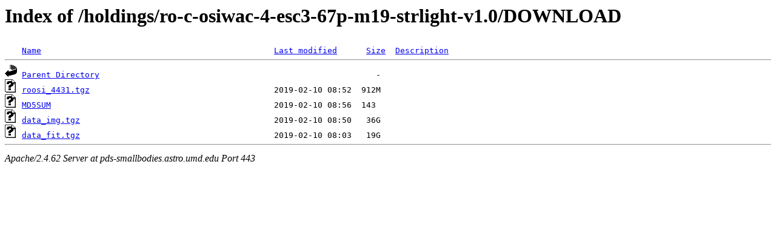

--- FILE ---
content_type: text/html;charset=ISO-8859-1
request_url: https://pds-smallbodies.astro.umd.edu/holdings/ro-c-osiwac-4-esc3-67p-m19-strlight-v1.0/DOWNLOAD/?C=N;O=D
body_size: 1534
content:
<!DOCTYPE HTML PUBLIC "-//W3C//DTD HTML 3.2 Final//EN">
<html>
 <head>
  <title>Index of /holdings/ro-c-osiwac-4-esc3-67p-m19-strlight-v1.0/DOWNLOAD</title>
 </head>
 <body>
<h1>Index of /holdings/ro-c-osiwac-4-esc3-67p-m19-strlight-v1.0/DOWNLOAD</h1>
<pre><img src="/icons/blank.gif" alt="Icon "> <a href="?C=N;O=A">Name</a>                                                <a href="?C=M;O=A">Last modified</a>      <a href="?C=S;O=A">Size</a>  <a href="?C=D;O=A">Description</a><hr><a href="/holdings/ro-c-osiwac-4-esc3-67p-m19-strlight-v1.0/"><img src="/icons/back.gif" alt="[PARENTDIR]"></a> <a href="/holdings/ro-c-osiwac-4-esc3-67p-m19-strlight-v1.0/">Parent Directory</a>                                                         -   
<a href="roosi_4431.tgz"><img src="/icons/unknown.gif" alt="[   ]"></a> <a href="roosi_4431.tgz">roosi_4431.tgz</a>                                      2019-02-10 08:52  912M  
<a href="MD5SUM"><img src="/icons/unknown.gif" alt="[   ]"></a> <a href="MD5SUM">MD5SUM</a>                                              2019-02-10 08:56  143   
<a href="data_img.tgz"><img src="/icons/unknown.gif" alt="[   ]"></a> <a href="data_img.tgz">data_img.tgz</a>                                        2019-02-10 08:50   36G  
<a href="data_fit.tgz"><img src="/icons/unknown.gif" alt="[   ]"></a> <a href="data_fit.tgz">data_fit.tgz</a>                                        2019-02-10 08:03   19G  
<hr></pre>
<address>Apache/2.4.62 Server at pds-smallbodies.astro.umd.edu Port 443</address>
</body></html>
